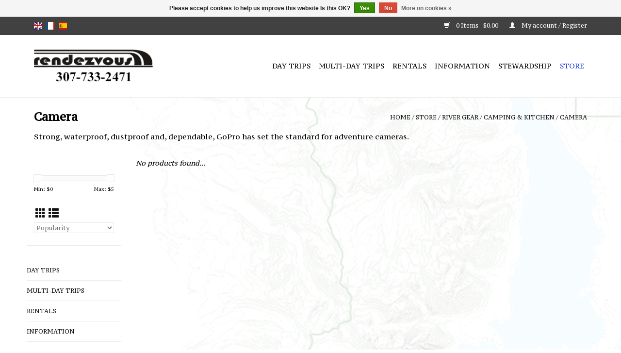

--- FILE ---
content_type: text/html;charset=utf-8
request_url: https://www.jacksonholekayak.com/en/store/river-gear/camping-kitchen/camera/
body_size: 9660
content:
<!DOCTYPE html>
<html lang="en">
  <head>
    <meta charset="utf-8"/>
<!-- [START] 'blocks/head.rain' -->
<!--

  (c) 2008-2026 Lightspeed Netherlands B.V.
  http://www.lightspeedhq.com
  Generated: 29-01-2026 @ 01:31:40

-->
<link rel="canonical" href="https://www.jacksonholekayak.com/en/store/river-gear/camping-kitchen/camera/"/>
<link rel="alternate" href="https://www.jacksonholekayak.com/en/index.rss" type="application/rss+xml" title="New products"/>
<link href="https://cdn.shoplightspeed.com/assets/cookielaw.css?2025-02-20" rel="stylesheet" type="text/css"/>
<meta name="robots" content="noodp,noydir"/>
<meta name="google-site-verification" content=""/>
<meta property="og:url" content="https://www.jacksonholekayak.com/en/store/river-gear/camping-kitchen/camera/?source=facebook"/>
<meta property="og:site_name" content="Rendezvous River Sports "/>
<meta property="og:title" content="GoPro Cameras and Accessories | Retail | Rendezvous River Sports"/>
<meta property="og:description" content="Camera accessories for GoPro camera setups. "/>
<script>
// Loading Flybook JS
// 1) Create & append the bootstrapper script
const flybookscript = document.createElement('script');
flybookscript.src = 'https://go.theflybook.com/custom/bootstrapper/flybookbootstrap.js';

// 2) When it’s loaded, dispatch a DOMContentLoaded event
flybookscript.onload = function() {
    document.dispatchEvent(new Event('DOMContentLoaded'));
};

document.head.appendChild(flybookscript);

// Loading Flybook CSS
const flybookcss = document.createElement('link');
flybookcss.rel  = 'stylesheet';
flybookcss.href = 'https://go.theflybook.com/content/bootstrapper/flybookbootstrap.css';
document.head.appendChild(flybookcss);

// Loading All Analytics and GTM
(function(){
    // ——————————————————————————————————————————————————————————
    // 0) Stub out `ga(...)`, `ga.getAll()` and `ga.getByName()` so Flybook’s calls won’t error
    // ——————————————————————————————————————————————————————————
    window.dataLayer = window.dataLayer || [];

    // Basic queueing stub for ga()
    window.ga = window.ga || function(){
        (window.ga.q = window.ga.q || []).push(arguments);
    };
    window.ga.l = window.ga.l || +new Date();

    // getAll should return at least one “tracker” object with a .get() method
    window.ga.getAll = window.ga.getAll || function(){
        return [{
            get: function(key){
                // if Flybook asks for clientId or other fields, you can return a dummy value or null
                return null;
            }
        }];
    };

    // getByName should return a tracker; default to the first one
    window.ga.getByName = window.ga.getByName || function(name){
        var all = window.ga.getAll();
        for(var i=0; i<all.length; i++){
            if(all[i].get('name') === name) return all[i];
        }
        return all[0];
    };

    // ——————————————————————————————————————————————————————————
    // 1) Load gtag.js once, then call gtag() twice for “duplicate” behavior
    // ——————————————————————————————————————————————————————————
    var gtagScript = document.createElement('script');
    gtagScript.async = true;
    gtagScript.src   = 'https://www.googletagmanager.com/gtag/js?id=G-PTGG26GHY6';
    document.head.appendChild(gtagScript);

    gtagScript.onload = function(){
        function gtag(){ dataLayer.push(arguments); }
        window.gtag = gtag;

        // first init
        gtag('js', new Date());
        gtag('config', 'G-PTGG26GHY6');
        // “duplicate” init
        gtag('js', new Date());
        gtag('config', 'G-PTGG26GHY6');
    };

    // ——————————————————————————————————————————————————————————
    // 2) Insert <noscript><iframe> fallback for GTM at top of <body>
    // ——————————————————————————————————————————————————————————
    document.addEventListener('DOMContentLoaded', function(){
        var nos = document.createElement('noscript');
        nos.innerHTML =
            '<iframe src="https://www.googletagmanager.com/ns.html?id=GTM-59P9F6J5" ' +
            'height="0" width="0" style="display:none;visibility:hidden"></iframe>';
        document.body.insertBefore(nos, document.body.firstChild);
    });

    // ——————————————————————————————————————————————————————————
    // 3) Google Tag Manager inline snippet
    // ——————————————————————————————————————————————————————————
    var gtm = document.createElement('script');
    gtm.text = "(function(w,d,s,l,i){w[l]=w[l]||[];w[l].push({'gtm.start':" +
                       "new Date().getTime(),event:'gtm.js'});var f=d.getElementsByTagName(s)[0]," +
                       "j=d.createElement(s),dl=l!='dataLayer'?'&l='+l:'';j.async=true;j.src=" +
                       "'https://www.googletagmanager.com/gtm.js?id='+i+dl;f.parentNode." +
                       "insertBefore(j,f);})(window,document,'script','dataLayer','GTM-59P9F6J5');";
    document.head.appendChild(gtm);
})();
</script>
<!--[if lt IE 9]>
<script src="https://cdn.shoplightspeed.com/assets/html5shiv.js?2025-02-20"></script>
<![endif]-->
<!-- [END] 'blocks/head.rain' -->
    <title>GoPro Cameras and Accessories | Retail | Rendezvous River Sports - Rendezvous River Sports </title>
    <meta name="description" content="Camera accessories for GoPro camera setups. " />
    <meta name="keywords" content="camp, camera, kayak, canoe, raft, overnight, battery, memory" />
    <meta http-equiv="X-UA-Compatible" content="IE=edge,chrome=1">
    <meta name="viewport" content="width=device-width, initial-scale=1.0">
    <meta name="apple-mobile-web-app-capable" content="yes">
    <meta name="apple-mobile-web-app-status-bar-style" content="black">

    <link rel="shortcut icon" href="https://cdn.shoplightspeed.com/shops/624744/themes/10378/v/957410/assets/favicon.ico?20240529193423" type="image/x-icon" />
    <link href='//fonts.googleapis.com/css?family=PT%20Serif%20Caption:400,300,600' rel='stylesheet' type='text/css'>
    <link href='//fonts.googleapis.com/css?family=PT%20Serif%20Caption:400,300,600' rel='stylesheet' type='text/css'>
    <link rel="shortcut icon" href="https://cdn.shoplightspeed.com/shops/624744/themes/10378/v/957410/assets/favicon.ico?20240529193423" type="image/x-icon" /> 
    <link rel="stylesheet" href="https://cdn.shoplightspeed.com/shops/624744/themes/10378/assets/bootstrap-min.css?20250701145654" />
    <link rel="stylesheet" href="https://cdn.shoplightspeed.com/shops/624744/themes/10378/assets/style.css?20250701145654" />    
    <link rel="stylesheet" href="https://cdn.shoplightspeed.com/shops/624744/themes/10378/assets/settings.css?20250701145654" />  
    <link rel="stylesheet" href="https://cdn.shoplightspeed.com/assets/gui-2-0.css?2025-02-20" />
    <link rel="stylesheet" href="https://cdn.shoplightspeed.com/assets/gui-responsive-2-0.css?2025-02-20" />   
    <link rel="stylesheet" href="https://cdn.shoplightspeed.com/shops/624744/themes/10378/assets/custom.css?20250701145654" />
        
    <script src="https://cdn.shoplightspeed.com/assets/jquery-1-9-1.js?2025-02-20"></script>
    <script src="https://cdn.shoplightspeed.com/assets/jquery-ui-1-10-1.js?2025-02-20"></script>
   
    <script type="text/javascript" src="https://cdn.shoplightspeed.com/shops/624744/themes/10378/assets/global.js?20250701145654"></script>
		<script type="text/javascript" src="https://cdn.shoplightspeed.com/shops/624744/themes/10378/assets/bootstrap-min.js?20250701145654"></script>
    <script type="text/javascript" src="https://cdn.shoplightspeed.com/shops/624744/themes/10378/assets/jcarousel.js?20250701145654"></script>
    <script type="text/javascript" src="https://cdn.shoplightspeed.com/assets/gui.js?2025-02-20"></script>
    <script type="text/javascript" src="https://cdn.shoplightspeed.com/assets/gui-responsive-2-0.js?2025-02-20"></script>
    
    <script type="text/javascript" src="https://cdn.shoplightspeed.com/shops/624744/themes/10378/assets/share42.js?20250701145654"></script> 
        
    <!--[if lt IE 9]>
    <link rel="stylesheet" href="https://cdn.shoplightspeed.com/shops/624744/themes/10378/assets/style-ie.css?20250701145654" />
    <![endif]-->
    <link rel="stylesheet" media="print" href="https://cdn.shoplightspeed.com/shops/624744/themes/10378/assets/print-min.css?20250701145654" />
  </head>
  <body>
    <header>
      <div class="topnav">
        <div class="container">
                    <div class="left">
                        <div class="languages">
                                                                    

  <a class="flag en" title="English" lang="en" href="https://www.jacksonholekayak.com/en/go/category/1350866">en</a>
  <a class="flag fr" title="Français" lang="fr" href="https://www.jacksonholekayak.com/fr/go/category/1350866">fr</a>
  <a class="flag es" title="Español" lang="es" href="https://www.jacksonholekayak.com/es/go/category/1350866">es</a>
            </div>
                                  </div>
                    <div class="right">
            <a href="https://www.jacksonholekayak.com/en/cart/" title="Cart" class="cart"> 
              <span class="glyphicon glyphicon-shopping-cart"></span>
              0 Items - $0.00
            </a>
            <a href="https://www.jacksonholekayak.com/en/account/" title="My account" class="my-account">
              <span class="glyphicon glyphicon-user"></span>
                            My account / Register
                          </a>
          </div>
        </div>
      </div>
      <div class="navigation container">
        <div class="align">
          <ul class="burger">
            <img src="https://cdn.shoplightspeed.com/shops/624744/themes/10378/assets/hamburger.png?20250619185626" width="32" height="32" alt="Menu">
          </ul>

                      <div class="vertical logo">
              <a href="https://www.jacksonholekayak.com/en/" title="Jackson Hole Kayak Raft and SUP School">
                <img src="https://cdn.shoplightspeed.com/shops/624744/themes/10378/v/957411/assets/logo.png?20240906161452" alt="Jackson Hole Kayak Raft and SUP School" />
              </a>
            </div>
          
          <nav class="nonbounce desktop vertical">
            <!--
            <form action="https://www.jacksonholekayak.com/en/search/" method="get" id="formSearch">
              <input type="text" name="q" autocomplete="off"  value=""/>
              <span onclick="$('#formSearch').submit();" title="Search" class="glyphicon glyphicon-search"></span>
            </form> -->
            <ul>
              <!--li class="item home ">
                <a class="itemLink" href="https://www.jacksonholekayak.com/en/">Home</a>
              </li-->
                                          <li class="item sub">
                <a class="itemLink" href="https://www.jacksonholekayak.com/en/day-trips/" title="Day Trips">Day Trips</a>
                                <span class="glyphicon glyphicon-play"></span>
                <ul class="subnav">
                                    <li class="subitem">
                    <a class="subitemLink" href="https://www.jacksonholekayak.com/en/day-trips/inflatable-kayak-trips/" title="Inflatable Kayak Trips">Inflatable Kayak Trips</a>
                                      </li>
                                    <li class="subitem">
                    <a class="subitemLink" href="https://www.jacksonholekayak.com/en/day-trips/traditional-kayaks/" title="Traditional Kayaks">Traditional Kayaks</a>
                                        <ul class="subnav">
                                            <li class="subitem">
                        <a class="subitemLink" href="https://www.jacksonholekayak.com/en/day-trips/traditional-kayaks/whitewater-kayaking/" title="Whitewater Kayaking">Whitewater Kayaking</a>
                      </li>
                                            <li class="subitem">
                        <a class="subitemLink" href="https://www.jacksonholekayak.com/en/day-trips/traditional-kayaks/slide-lake-kayak-trip/" title="Slide  Lake Kayak Trip">Slide  Lake Kayak Trip</a>
                      </li>
                                            <li class="subitem">
                        <a class="subitemLink" href="https://www.jacksonholekayak.com/en/day-trips/traditional-kayaks/yellowstone-kayaking-day-trips/" title="Yellowstone Kayaking Day Trips">Yellowstone Kayaking Day Trips</a>
                      </li>
                                          </ul>
                                      </li>
                                    <li class="subitem">
                    <a class="subitemLink" href="https://www.jacksonholekayak.com/en/day-trips/stand-up-paddle-boarding/" title="Stand Up Paddle Boarding">Stand Up Paddle Boarding</a>
                                        <ul class="subnav">
                                            <li class="subitem">
                        <a class="subitemLink" href="https://www.jacksonholekayak.com/en/day-trips/stand-up-paddle-boarding/sup-lake-trips/" title="SUP Lake Trips">SUP Lake Trips</a>
                      </li>
                                            <li class="subitem">
                        <a class="subitemLink" href="https://www.jacksonholekayak.com/en/day-trips/stand-up-paddle-boarding/sup-river-courses/" title="SUP River Courses">SUP River Courses</a>
                      </li>
                                          </ul>
                                      </li>
                                    <li class="subitem">
                    <a class="subitemLink" href="https://www.jacksonholekayak.com/en/day-trips/rafting/" title="Rafting">Rafting</a>
                                        <ul class="subnav">
                                            <li class="subitem">
                        <a class="subitemLink" href="https://www.jacksonholekayak.com/en/day-trips/rafting/scenic-raft-trips/" title="Scenic Raft Trips">Scenic Raft Trips</a>
                      </li>
                                            <li class="subitem">
                        <a class="subitemLink" href="https://www.jacksonholekayak.com/en/day-trips/rafting/rafting-lessons/" title="Rafting Lessons">Rafting Lessons</a>
                      </li>
                                            <li class="subitem">
                        <a class="subitemLink" href="https://www.jacksonholekayak.com/en/day-trips/rafting/packrafting/" title="Packrafting">Packrafting</a>
                      </li>
                                          </ul>
                                      </li>
                                    <li class="subitem">
                    <a class="subitemLink" href="https://www.jacksonholekayak.com/en/day-trips/rescue/" title="Rescue">Rescue</a>
                                        <ul class="subnav">
                                            <li class="subitem">
                        <a class="subitemLink" href="https://www.jacksonholekayak.com/en/day-trips/rescue/aca-safety-rescue-courses/" title="ACA Safety &amp; Rescue Courses">ACA Safety &amp; Rescue Courses</a>
                      </li>
                                            <li class="subitem">
                        <a class="subitemLink" href="https://www.jacksonholekayak.com/en/day-trips/rescue/aca-level-4-ww-kayak-instructor-certification-cour/" title="ACA Level 4 WW Kayak Instructor Certification Courses">ACA Level 4 WW Kayak Instructor Certification Courses</a>
                      </li>
                                            <li class="subitem">
                        <a class="subitemLink" href="https://www.jacksonholekayak.com/en/day-trips/rescue/aca-sup-instructor-certification-courses/" title=" ACA SUP Instructor Certification Courses"> ACA SUP Instructor Certification Courses</a>
                      </li>
                                          </ul>
                                      </li>
                                    <li class="subitem">
                    <a class="subitemLink" href="https://www.jacksonholekayak.com/en/day-trips/reviews-testimonials/" title="Reviews &amp; Testimonials">Reviews &amp; Testimonials</a>
                                      </li>
                                    <li class="subitem">
                    <a class="subitemLink" href="https://www.jacksonholekayak.com/en/day-trips/gift-card/" title="Gift Card">Gift Card</a>
                                      </li>
                                  </ul>
                              </li>
                            <li class="item sub">
                <a class="itemLink" href="https://www.jacksonholekayak.com/en/multi-day-trips/" title="Multi-Day Trips">Multi-Day Trips</a>
                                <span class="glyphicon glyphicon-play"></span>
                <ul class="subnav">
                                    <li class="subitem">
                    <a class="subitemLink" href="https://www.jacksonholekayak.com/en/multi-day-trips/grand-teton-overnight-trips/" title="Grand Teton Overnight Trips">Grand Teton Overnight Trips</a>
                                      </li>
                                    <li class="subitem">
                    <a class="subitemLink" href="https://www.jacksonholekayak.com/en/multi-day-trips/yellowstone-overnight-trips/" title="Yellowstone Overnight Trips">Yellowstone Overnight Trips</a>
                                        <ul class="subnav">
                                            <li class="subitem">
                        <a class="subitemLink" href="https://www.jacksonholekayak.com/en/multi-day-trips/yellowstone-overnight-trips/yellowstone-multi-day-kayak-trips/" title="Yellowstone Multi Day Kayak Trips">Yellowstone Multi Day Kayak Trips</a>
                      </li>
                                          </ul>
                                      </li>
                                  </ul>
                              </li>
                            <li class="item sub">
                <a class="itemLink" href="https://www.jacksonholekayak.com/en/rentals/" title="Rentals">Rentals</a>
                                <span class="glyphicon glyphicon-play"></span>
                <ul class="subnav">
                                    <li class="subitem">
                    <a class="subitemLink" href="https://www.jacksonholekayak.com/en/rentals/kayaks/" title="Kayaks">Kayaks</a>
                                        <ul class="subnav">
                                            <li class="subitem">
                        <a class="subitemLink" href="https://www.jacksonholekayak.com/en/rentals/kayaks/packrafts/" title="Packrafts">Packrafts</a>
                      </li>
                                            <li class="subitem">
                        <a class="subitemLink" href="https://www.jacksonholekayak.com/en/rentals/kayaks/touring-kayaks/" title="Touring Kayaks">Touring Kayaks</a>
                      </li>
                                            <li class="subitem">
                        <a class="subitemLink" href="https://www.jacksonholekayak.com/en/rentals/kayaks/recreational-kayaks/" title="Recreational Kayaks">Recreational Kayaks</a>
                      </li>
                                            <li class="subitem">
                        <a class="subitemLink" href="https://www.jacksonholekayak.com/en/rentals/kayaks/inflatable-kayaks/" title="Inflatable Kayaks">Inflatable Kayaks</a>
                      </li>
                                            <li class="subitem">
                        <a class="subitemLink" href="https://www.jacksonholekayak.com/en/rentals/kayaks/whitewater-kayaks/" title="Whitewater Kayaks ">Whitewater Kayaks </a>
                      </li>
                                            <li class="subitem">
                        <a class="subitemLink" href="https://www.jacksonholekayak.com/en/rentals/kayaks/kayak-sit-on-top-single/" title="Kayak Sit-On-Top single">Kayak Sit-On-Top single</a>
                      </li>
                                          </ul>
                                      </li>
                                    <li class="subitem">
                    <a class="subitemLink" href="https://www.jacksonholekayak.com/en/rentals/canoes/" title="Canoes">Canoes</a>
                                        <ul class="subnav">
                                            <li class="subitem">
                        <a class="subitemLink" href="https://www.jacksonholekayak.com/en/rentals/canoes/standard-canoe/" title="Standard Canoe">Standard Canoe</a>
                      </li>
                                            <li class="subitem">
                        <a class="subitemLink" href="https://www.jacksonholekayak.com/en/rentals/canoes/ultralight-canoes/" title="Ultralight Canoes">Ultralight Canoes</a>
                      </li>
                                          </ul>
                                      </li>
                                    <li class="subitem">
                    <a class="subitemLink" href="https://www.jacksonholekayak.com/en/rentals/stand-up-paddleboards/" title="Stand Up Paddleboards">Stand Up Paddleboards</a>
                                        <ul class="subnav">
                                            <li class="subitem">
                        <a class="subitemLink" href="https://www.jacksonholekayak.com/en/rentals/stand-up-paddleboards/stand-up-paddleboard/" title="Stand Up Paddleboard">Stand Up Paddleboard</a>
                      </li>
                                            <li class="subitem">
                        <a class="subitemLink" href="https://www.jacksonholekayak.com/en/rentals/stand-up-paddleboards/stand-up-paddleboard-monster/" title="Stand Up Paddleboard Monster">Stand Up Paddleboard Monster</a>
                      </li>
                                          </ul>
                                      </li>
                                    <li class="subitem">
                    <a class="subitemLink" href="https://www.jacksonholekayak.com/en/rentals/rafts/" title="Rafts">Rafts</a>
                                        <ul class="subnav">
                                            <li class="subitem">
                        <a class="subitemLink" href="https://www.jacksonholekayak.com/en/rentals/rafts/rafts/" title="Rafts">Rafts</a>
                      </li>
                                            <li class="subitem">
                        <a class="subitemLink" href="https://www.jacksonholekayak.com/en/rentals/rafts/raft-frame/" title="Raft Frame">Raft Frame</a>
                      </li>
                                            <li class="subitem">
                        <a class="subitemLink" href="https://www.jacksonholekayak.com/en/rentals/rafts/trailer/" title="Trailer">Trailer</a>
                      </li>
                                            <li class="subitem">
                        <a class="subitemLink" href="https://www.jacksonholekayak.com/en/rentals/rafts/raft-package-raft-frame-trailer/" title="Raft Package (Raft, Frame, Trailer)">Raft Package (Raft, Frame, Trailer)</a>
                      </li>
                                          </ul>
                                      </li>
                                    <li class="subitem">
                    <a class="subitemLink" href="https://www.jacksonholekayak.com/en/rentals/accessories/" title="Accessories">Accessories</a>
                                        <ul class="subnav">
                                            <li class="subitem">
                        <a class="subitemLink" href="https://www.jacksonholekayak.com/en/rentals/accessories/drysuits/" title="Drysuits">Drysuits</a>
                      </li>
                                            <li class="subitem">
                        <a class="subitemLink" href="https://www.jacksonholekayak.com/en/rentals/accessories/wetsuits/" title="Wetsuits">Wetsuits</a>
                      </li>
                                            <li class="subitem">
                        <a class="subitemLink" href="https://www.jacksonholekayak.com/en/rentals/accessories/paddle-jacket/" title="Paddle Jacket">Paddle Jacket</a>
                      </li>
                                            <li class="subitem">
                        <a class="subitemLink" href="https://www.jacksonholekayak.com/en/rentals/accessories/drytop/" title="Drytop">Drytop</a>
                      </li>
                                            <li class="subitem">
                        <a class="subitemLink" href="https://www.jacksonholekayak.com/en/rentals/accessories/booties/" title="Booties">Booties</a>
                      </li>
                                            <li class="subitem">
                        <a class="subitemLink" href="https://www.jacksonholekayak.com/en/rentals/accessories/paddle/" title="Paddle">Paddle</a>
                      </li>
                                            <li class="subitem">
                        <a class="subitemLink" href="https://www.jacksonholekayak.com/en/rentals/accessories/pfd/" title="PFD">PFD</a>
                      </li>
                                            <li class="subitem">
                        <a class="subitemLink" href="https://www.jacksonholekayak.com/en/rentals/accessories/pump/" title="Pump">Pump</a>
                      </li>
                                            <li class="subitem">
                        <a class="subitemLink" href="https://www.jacksonholekayak.com/en/rentals/accessories/drybags/" title="Drybags">Drybags</a>
                      </li>
                                          </ul>
                                      </li>
                                    <li class="subitem">
                    <a class="subitemLink" href="https://www.jacksonholekayak.com/en/rentals/gift-card/" title="Gift Card">Gift Card</a>
                                      </li>
                                  </ul>
                              </li>
                            <li class="item sub">
                <a class="itemLink" href="https://www.jacksonholekayak.com/en/information/" title="Information">Information</a>
                                <span class="glyphicon glyphicon-play"></span>
                <ul class="subnav">
                                    <li class="subitem">
                    <a class="subitemLink" href="https://www.jacksonholekayak.com/en/information/online-guide/" title="Online Guide">Online Guide</a>
                                        <ul class="subnav">
                                            <li class="subitem">
                        <a class="subitemLink" href="https://www.jacksonholekayak.com/en/information/online-guide/lake-paddling/" title=" Lake Paddling"> Lake Paddling</a>
                      </li>
                                            <li class="subitem">
                        <a class="subitemLink" href="https://www.jacksonholekayak.com/en/information/online-guide/whitewater-rivers/" title="Whitewater Rivers">Whitewater Rivers</a>
                      </li>
                                            <li class="subitem">
                        <a class="subitemLink" href="https://www.jacksonholekayak.com/en/information/online-guide/scenic-river-information/" title="Scenic River Information">Scenic River Information</a>
                      </li>
                                          </ul>
                                      </li>
                                    <li class="subitem">
                    <a class="subitemLink" href="https://www.jacksonholekayak.com/en/information/river-report/" title="River Report">River Report</a>
                                      </li>
                                    <li class="subitem">
                    <a class="subitemLink" href="https://www.jacksonholekayak.com/en/information/our-staff/" title="Our Staff">Our Staff</a>
                                      </li>
                                    <li class="subitem">
                    <a class="subitemLink" href="https://www.jacksonholekayak.com/en/information/interpretive-information/" title="Interpretive Information">Interpretive Information</a>
                                        <ul class="subnav">
                                            <li class="subitem">
                        <a class="subitemLink" href="https://www.jacksonholekayak.com/en/information/interpretive-information/grand-teton/" title="Grand Teton ">Grand Teton </a>
                      </li>
                                            <li class="subitem">
                        <a class="subitemLink" href="https://www.jacksonholekayak.com/en/information/interpretive-information/yellowstone/" title="Yellowstone">Yellowstone</a>
                      </li>
                                          </ul>
                                      </li>
                                    <li class="subitem">
                    <a class="subitemLink" href="https://www.jacksonholekayak.com/en/information/employment/" title="Employment">Employment</a>
                                        <ul class="subnav">
                                            <li class="subitem">
                        <a class="subitemLink" href="https://www.jacksonholekayak.com/en/information/employment/instructors-guides/" title="Instructors &amp; Guides">Instructors &amp; Guides</a>
                      </li>
                                            <li class="subitem">
                        <a class="subitemLink" href="https://www.jacksonholekayak.com/en/information/employment/retail-rental-sales-associate/" title="Retail &amp; Rental Sales Associate">Retail &amp; Rental Sales Associate</a>
                      </li>
                                          </ul>
                                      </li>
                                    <li class="subitem">
                    <a class="subitemLink" href="https://www.jacksonholekayak.com/en/information/our-local-epic/" title="Our Local Epic">Our Local Epic</a>
                                      </li>
                                    <li class="subitem">
                    <a class="subitemLink" href="https://www.jacksonholekayak.com/en/information/jh-boat-swap-forum/" title="JH Boat Swap Forum">JH Boat Swap Forum</a>
                                      </li>
                                    <li class="subitem">
                    <a class="subitemLink" href="https://www.jacksonholekayak.com/en/information/rendezvous-30th-anniversary-party/" title="Rendezvous 30th Anniversary Party">Rendezvous 30th Anniversary Party</a>
                                      </li>
                                  </ul>
                              </li>
                            <li class="item sub">
                <a class="itemLink" href="https://www.jacksonholekayak.com/en/stewardship/" title="Stewardship ">Stewardship </a>
                                <span class="glyphicon glyphicon-play"></span>
                <ul class="subnav">
                                    <li class="subitem">
                    <a class="subitemLink" href="https://www.jacksonholekayak.com/en/stewardship/invasive-species-prevention-information/" title="Invasive Species Prevention Information ">Invasive Species Prevention Information </a>
                                      </li>
                                    <li class="subitem">
                    <a class="subitemLink" href="https://www.jacksonholekayak.com/en/stewardship/sustainability/" title="Sustainability">Sustainability</a>
                                        <ul class="subnav">
                                            <li class="subitem">
                        <a class="subitemLink" href="https://www.jacksonholekayak.com/en/stewardship/sustainability/leave-no-trace/" title="Leave no Trace ">Leave no Trace </a>
                      </li>
                                          </ul>
                                      </li>
                                    <li class="subitem">
                    <a class="subitemLink" href="https://www.jacksonholekayak.com/en/stewardship/conservation/" title="Conservation">Conservation</a>
                                        <ul class="subnav">
                                            <li class="subitem">
                        <a class="subitemLink" href="https://www.jacksonholekayak.com/en/stewardship/conservation/wild-scenic-rivers/" title="Wild &amp; Scenic Rivers">Wild &amp; Scenic Rivers</a>
                      </li>
                                            <li class="subitem">
                        <a class="subitemLink" href="https://www.jacksonholekayak.com/en/stewardship/conservation/pruzans-many-hats/" title="Pruzans Many hats">Pruzans Many hats</a>
                      </li>
                                          </ul>
                                      </li>
                                    <li class="subitem">
                    <a class="subitemLink" href="https://www.jacksonholekayak.com/en/stewardship/repairs-at-rrs/" title="Repairs @ RRS">Repairs @ RRS</a>
                                      </li>
                                  </ul>
                              </li>
                            <li class="item sub active">
                <a class="itemLink" href="https://www.jacksonholekayak.com/en/store/" title="Store">Store</a>
                                <span class="glyphicon glyphicon-play"></span>
                <ul class="subnav">
                                    <li class="subitem">
                    <a class="subitemLink" href="https://www.jacksonholekayak.com/en/store/kayaks/" title="Kayaks">Kayaks</a>
                                        <ul class="subnav">
                                            <li class="subitem">
                        <a class="subitemLink" href="https://www.jacksonholekayak.com/en/store/kayaks/whitewater/" title="Whitewater">Whitewater</a>
                      </li>
                                            <li class="subitem">
                        <a class="subitemLink" href="https://www.jacksonholekayak.com/en/store/kayaks/recreational/" title="Recreational">Recreational</a>
                      </li>
                                            <li class="subitem">
                        <a class="subitemLink" href="https://www.jacksonholekayak.com/en/store/kayaks/touring/" title="Touring">Touring</a>
                      </li>
                                            <li class="subitem">
                        <a class="subitemLink" href="https://www.jacksonholekayak.com/en/store/kayaks/inflatable-kayaks/" title="Inflatable Kayaks ">Inflatable Kayaks </a>
                      </li>
                                            <li class="subitem">
                        <a class="subitemLink" href="https://www.jacksonholekayak.com/en/store/kayaks/kayak-accessories/" title="Kayak Accessories">Kayak Accessories</a>
                      </li>
                                          </ul>
                                      </li>
                                    <li class="subitem">
                    <a class="subitemLink" href="https://www.jacksonholekayak.com/en/store/rafting/" title="Rafting">Rafting</a>
                                        <ul class="subnav">
                                            <li class="subitem">
                        <a class="subitemLink" href="https://www.jacksonholekayak.com/en/store/rafting/rafts/" title="Rafts">Rafts</a>
                      </li>
                                            <li class="subitem">
                        <a class="subitemLink" href="https://www.jacksonholekayak.com/en/store/rafting/raft-frames/" title="Raft Frames ">Raft Frames </a>
                      </li>
                                            <li class="subitem">
                        <a class="subitemLink" href="https://www.jacksonholekayak.com/en/store/rafting/oars-more/" title="Oars &amp; More">Oars &amp; More</a>
                      </li>
                                          </ul>
                                      </li>
                                    <li class="subitem">
                    <a class="subitemLink" href="https://www.jacksonholekayak.com/en/store/canoes/" title="Canoes">Canoes</a>
                                        <ul class="subnav">
                                            <li class="subitem">
                        <a class="subitemLink" href="https://www.jacksonholekayak.com/en/store/canoes/standard-canoe/" title="Standard Canoe">Standard Canoe</a>
                      </li>
                                            <li class="subitem">
                        <a class="subitemLink" href="https://www.jacksonholekayak.com/en/store/canoes/ultra-lite-canoes/" title="Ultra-lite Canoes ">Ultra-lite Canoes </a>
                      </li>
                                            <li class="subitem">
                        <a class="subitemLink" href="https://www.jacksonholekayak.com/en/store/canoes/outfitting/" title="Outfitting">Outfitting</a>
                      </li>
                                          </ul>
                                      </li>
                                    <li class="subitem">
                    <a class="subitemLink" href="https://www.jacksonholekayak.com/en/store/stand-up-paddle/" title="Stand Up Paddle">Stand Up Paddle</a>
                                        <ul class="subnav">
                                            <li class="subitem">
                        <a class="subitemLink" href="https://www.jacksonholekayak.com/en/store/stand-up-paddle/sup-boards/" title="SUP Boards">SUP Boards</a>
                      </li>
                                            <li class="subitem">
                        <a class="subitemLink" href="https://www.jacksonholekayak.com/en/store/stand-up-paddle/sup-accessories/" title="SUP Accessories">SUP Accessories</a>
                      </li>
                                          </ul>
                                      </li>
                                    <li class="subitem">
                    <a class="subitemLink" href="https://www.jacksonholekayak.com/en/store/surf/" title="Surf ">Surf </a>
                                        <ul class="subnav">
                                            <li class="subitem">
                        <a class="subitemLink" href="https://www.jacksonholekayak.com/en/store/surf/surfboards/" title="Surfboards">Surfboards</a>
                      </li>
                                          </ul>
                                      </li>
                                    <li class="subitem">
                    <a class="subitemLink" href="https://www.jacksonholekayak.com/en/store/paddles/" title="Paddles">Paddles</a>
                                        <ul class="subnav">
                                            <li class="subitem">
                        <a class="subitemLink" href="https://www.jacksonholekayak.com/en/store/paddles/paddle-accessories/" title="Paddle Accessories">Paddle Accessories</a>
                      </li>
                                            <li class="subitem">
                        <a class="subitemLink" href="https://www.jacksonholekayak.com/en/store/paddles/recreational-paddles/" title="Recreational Paddles">Recreational Paddles</a>
                      </li>
                                            <li class="subitem">
                        <a class="subitemLink" href="https://www.jacksonholekayak.com/en/store/paddles/stand-up-paddles/" title="Stand Up Paddles">Stand Up Paddles</a>
                      </li>
                                            <li class="subitem">
                        <a class="subitemLink" href="https://www.jacksonholekayak.com/en/store/paddles/touring-paddles/" title="Touring Paddles">Touring Paddles</a>
                      </li>
                                            <li class="subitem">
                        <a class="subitemLink" href="https://www.jacksonholekayak.com/en/store/paddles/whitewater-paddles/" title="Whitewater Paddles">Whitewater Paddles</a>
                      </li>
                                            <li class="subitem">
                        <a class="subitemLink" href="https://www.jacksonholekayak.com/en/store/paddles/raft-canoe/" title="Raft &amp; Canoe">Raft &amp; Canoe</a>
                      </li>
                                          </ul>
                                      </li>
                                    <li class="subitem">
                    <a class="subitemLink" href="https://www.jacksonholekayak.com/en/store/river-gear/" title="River Gear">River Gear</a>
                                        <ul class="subnav">
                                            <li class="subitem">
                        <a class="subitemLink" href="https://www.jacksonholekayak.com/en/store/river-gear/safety-rescue/" title="Safety &amp; Rescue">Safety &amp; Rescue</a>
                      </li>
                                            <li class="subitem">
                        <a class="subitemLink" href="https://www.jacksonholekayak.com/en/store/river-gear/bags-boxes/" title="Bags &amp; Boxes">Bags &amp; Boxes</a>
                      </li>
                                            <li class="subitem">
                        <a class="subitemLink" href="https://www.jacksonholekayak.com/en/store/river-gear/camping-kitchen/" title="Camping &amp; Kitchen">Camping &amp; Kitchen</a>
                      </li>
                                            <li class="subitem">
                        <a class="subitemLink" href="https://www.jacksonholekayak.com/en/store/river-gear/sprayskirts-and-cockpit-covers/" title="Sprayskirts and Cockpit Covers">Sprayskirts and Cockpit Covers</a>
                      </li>
                                            <li class="subitem">
                        <a class="subitemLink" href="https://www.jacksonholekayak.com/en/store/river-gear/wetsuits/" title="Wetsuits">Wetsuits</a>
                      </li>
                                            <li class="subitem">
                        <a class="subitemLink" href="https://www.jacksonholekayak.com/en/store/river-gear/dry-wear/" title="Dry Wear">Dry Wear</a>
                      </li>
                                            <li class="subitem">
                        <a class="subitemLink" href="https://www.jacksonholekayak.com/en/store/river-gear/helmets/" title="Helmets">Helmets</a>
                      </li>
                                            <li class="subitem">
                        <a class="subitemLink" href="https://www.jacksonholekayak.com/en/store/river-gear/clothing/" title="Clothing">Clothing</a>
                      </li>
                                            <li class="subitem">
                        <a class="subitemLink" href="https://www.jacksonholekayak.com/en/store/river-gear/pfds-life-jackets/" title="PFDs (Life Jackets)">PFDs (Life Jackets)</a>
                      </li>
                                            <li class="subitem">
                        <a class="subitemLink" href="https://www.jacksonholekayak.com/en/store/river-gear/kids-gear/" title="Kids Gear">Kids Gear</a>
                      </li>
                                          </ul>
                                      </li>
                                    <li class="subitem">
                    <a class="subitemLink" href="https://www.jacksonholekayak.com/en/store/sunglasses/" title="Sunglasses">Sunglasses</a>
                                      </li>
                                    <li class="subitem">
                    <a class="subitemLink" href="https://www.jacksonholekayak.com/en/store/used-boats-equipment/" title="Used Boats &amp; Equipment">Used Boats &amp; Equipment</a>
                                        <ul class="subnav">
                                            <li class="subitem">
                        <a class="subitemLink" href="https://www.jacksonholekayak.com/en/store/used-boats-equipment/used-rafts/" title="Used Rafts">Used Rafts</a>
                      </li>
                                            <li class="subitem">
                        <a class="subitemLink" href="https://www.jacksonholekayak.com/en/store/used-boats-equipment/used-ww-kayaks/" title="Used WW Kayaks">Used WW Kayaks</a>
                      </li>
                                          </ul>
                                      </li>
                                  </ul>
                              </li>
                                                                    </ul>
            <span class="glyphicon glyphicon-remove"></span>  
          </nav>
        </div>
      </div>
    </header>
    
    <div class="wrapper">
      <div class="container content">
                <div class="page-title row">
  <div class="col-sm-6 col-md-6">
    <h1>Camera</h1>
  </div>
  <div class="col-sm-6 col-md-6 breadcrumbs text-right">
    <a href="https://www.jacksonholekayak.com/en/" title="Home">Home</a>
    
        / <a href="https://www.jacksonholekayak.com/en/store/">Store</a>
        / <a href="https://www.jacksonholekayak.com/en/store/river-gear/">River Gear</a>
        / <a href="https://www.jacksonholekayak.com/en/store/river-gear/camping-kitchen/">Camping &amp; Kitchen</a>
        / <a href="https://www.jacksonholekayak.com/en/store/river-gear/camping-kitchen/camera/">Camera</a>
      </div>  
    <div class="clearfix"></div>
  <div class="col-md-12 textcategory">
    <p>Strong, waterproof, dustproof and, dependable, GoPro has set the standard for adventure cameras.</p>  
  </div>
  </div>
<div class="products row">
  <div class="col-md-2 sidebar ">
    <div class="row sort">
      <form action="https://www.jacksonholekayak.com/en/store/river-gear/camping-kitchen/camera/" method="get" id="filter_form" class="col-xs-12 col-sm-12">
        <input type="hidden" name="mode" value="grid" id="filter_form_mode" />
        <input type="hidden" name="limit" value="12" id="filter_form_limit" />
        <input type="hidden" name="sort" value="popular" id="filter_form_sort" />
        <input type="hidden" name="max" value="5" id="filter_form_max" />
        <input type="hidden" name="min" value="0" id="filter_form_min" />
        
        <div class="price-filter">
          <div class="sidebar-filter-slider">
            <div id="collection-filter-price"></div>
          </div>
          <div class="price-filter-range clear">
            <div class="min">Min: $<span>0</span></div>
            <div class="max">Max: $<span>5</span></div>
          </div>
        </div>
          <div class="modes hidden-xs hidden-sm">
          <a href="?mode=grid"><i class="glyphicon glyphicon-th"></i></a>
          <a href="?mode=list"><i class="glyphicon glyphicon-th-list"></i></a>
          </div>  
        <select name="sort" onchange="$('#formSortModeLimit').submit();">
                    <option value="default">Default</option>
                    <option value="popular" selected="selected">Popularity</option>
                    <option value="newest">Newest products</option>
                    <option value="lowest">Lowest price</option>
                    <option value="highest">Highest price</option>
                    <option value="asc">Name ascending</option>
                    <option value="desc">Name descending</option>
                  </select>        
                
                
      </form>
    </div>
   <div class="row">
	<ul>
      <li class="item"><span class="arrow"></span><a href="https://www.jacksonholekayak.com/en/day-trips/" class="itemLink" title="Day Trips">Day Trips </a>
        </li>
      <li class="item"><span class="arrow"></span><a href="https://www.jacksonholekayak.com/en/multi-day-trips/" class="itemLink" title="Multi-Day Trips">Multi-Day Trips </a>
        </li>
      <li class="item"><span class="arrow"></span><a href="https://www.jacksonholekayak.com/en/rentals/" class="itemLink" title="Rentals">Rentals </a>
        </li>
      <li class="item"><span class="arrow"></span><a href="https://www.jacksonholekayak.com/en/information/" class="itemLink" title="Information">Information </a>
        </li>
      <li class="item"><span class="arrow"></span><a href="https://www.jacksonholekayak.com/en/stewardship/" class="itemLink" title="Stewardship ">Stewardship  </a>
        </li>
      <li class="item"><span class="arrow"></span><a href="https://www.jacksonholekayak.com/en/store/" class="itemLink active" title="Store">Store </a>
        <ul class="subnav">
            <li class="subitem"><span class="arrow "></span><a href="https://www.jacksonholekayak.com/en/store/kayaks/" class="subitemLink" title="Kayaks">Kayaks </a>
              </li>
            <li class="subitem"><span class="arrow "></span><a href="https://www.jacksonholekayak.com/en/store/rafting/" class="subitemLink" title="Rafting">Rafting </a>
              </li>
            <li class="subitem"><span class="arrow "></span><a href="https://www.jacksonholekayak.com/en/store/canoes/" class="subitemLink" title="Canoes">Canoes </a>
              </li>
            <li class="subitem"><span class="arrow "></span><a href="https://www.jacksonholekayak.com/en/store/stand-up-paddle/" class="subitemLink" title="Stand Up Paddle">Stand Up Paddle </a>
              </li>
            <li class="subitem"><span class="arrow "></span><a href="https://www.jacksonholekayak.com/en/store/surf/" class="subitemLink" title="Surf ">Surf  </a>
              </li>
            <li class="subitem"><span class="arrow "></span><a href="https://www.jacksonholekayak.com/en/store/paddles/" class="subitemLink" title="Paddles">Paddles </a>
              </li>
            <li class="subitem"><span class="arrow "></span><a href="https://www.jacksonholekayak.com/en/store/river-gear/" class="subitemLink active" title="River Gear">River Gear </a>
                <ul class="subnav">
                    <li class="subitem"><span class="arrow "></span><a href="https://www.jacksonholekayak.com/en/store/river-gear/safety-rescue/" class="subitemLink" title="Safety &amp; Rescue">Safety &amp; Rescue </a></li>
                    <li class="subitem"><span class="arrow "></span><a href="https://www.jacksonholekayak.com/en/store/river-gear/bags-boxes/" class="subitemLink" title="Bags &amp; Boxes">Bags &amp; Boxes </a></li>
                    <li class="subitem"><span class="arrow "></span><a href="https://www.jacksonholekayak.com/en/store/river-gear/camping-kitchen/" class="subitemLink active" title="Camping &amp; Kitchen">Camping &amp; Kitchen </a></li>
                    <li class="subitem"><span class="arrow "></span><a href="https://www.jacksonholekayak.com/en/store/river-gear/sprayskirts-and-cockpit-covers/" class="subitemLink" title="Sprayskirts and Cockpit Covers">Sprayskirts and Cockpit Covers </a></li>
                    <li class="subitem"><span class="arrow "></span><a href="https://www.jacksonholekayak.com/en/store/river-gear/wetsuits/" class="subitemLink" title="Wetsuits">Wetsuits </a></li>
                    <li class="subitem"><span class="arrow "></span><a href="https://www.jacksonholekayak.com/en/store/river-gear/dry-wear/" class="subitemLink" title="Dry Wear">Dry Wear </a></li>
                    <li class="subitem"><span class="arrow "></span><a href="https://www.jacksonholekayak.com/en/store/river-gear/helmets/" class="subitemLink" title="Helmets">Helmets </a></li>
                    <li class="subitem"><span class="arrow "></span><a href="https://www.jacksonholekayak.com/en/store/river-gear/clothing/" class="subitemLink" title="Clothing">Clothing </a></li>
                    <li class="subitem"><span class="arrow "></span><a href="https://www.jacksonholekayak.com/en/store/river-gear/pfds-life-jackets/" class="subitemLink" title="PFDs (Life Jackets)">PFDs (Life Jackets) </a></li>
                    <li class="subitem"><span class="arrow "></span><a href="https://www.jacksonholekayak.com/en/store/river-gear/kids-gear/" class="subitemLink" title="Kids Gear">Kids Gear </a></li>
                  </ul>
              </li>
            <li class="subitem"><span class="arrow "></span><a href="https://www.jacksonholekayak.com/en/store/sunglasses/" class="subitemLink" title="Sunglasses">Sunglasses </a>
              </li>
            <li class="subitem"><span class="arrow "></span><a href="https://www.jacksonholekayak.com/en/store/used-boats-equipment/" class="subitemLink" title="Used Boats &amp; Equipment">Used Boats &amp; Equipment </a>
              </li>
          </ul>
        </li>
    </ul>
</div>
     </div>
  <div class="col-sm-12 col-md-10">
     
        <div class="no-products-found">No products found...</div>
      
  </div>
</div>


<script type="text/javascript">
  $(function(){
    $('#filter_form input, #filter_form select').change(function(){
      $(this).closest('form').submit();
    });
    
    $("#collection-filter-price").slider({
      range: true,
      min: 0,
      max: 5,
      values: [0, 5],
      step: 1,
      slide: function( event, ui){
    $('.sidebar-filter-range .min span').html(ui.values[0]);
    $('.sidebar-filter-range .max span').html(ui.values[1]);
    
    $('#filter_form_min').val(ui.values[0]);
    $('#filter_form_max').val(ui.values[1]);
  },
    stop: function(event, ui){
    $('#filter_form').submit();
  }
    });
  });
</script>      </div>
      
      <footer>
        <hr class="full-width" />
        <div class="container">
          <div class="social row">
                        <div class="newsletter col-xs-12 col-sm-7 col-md-7">
              <span class="title">Sign up for our newsletter:</span>
              <form id="formNewsletter" action="https://www.jacksonholekayak.com/en/account/newsletter/" method="post">
                <input type="hidden" name="key" value="d365a9dafb234fea4a72128f884b475a" />
                <input type="text" name="email" id="formNewsletterEmail" value="" placeholder="E-mail"/>
                <a class="btn glyphicon glyphicon-send" href="#" onclick="$('#formNewsletter').submit(); return false;" title="Subscribe" ><span>Subscribe</span></a>
              </form>
            </div>
            
                        <div class="social-media col-xs-12 col-md-12  col-sm-5 col-md-5 text-right">
              <div class="inline-block relative">
                <a href="https://www.facebook.com/Jhkayak/?ref=bookmarks" class="social-icon facebook" target="_blank"></a>                                                                <a href="https://www.youtube.com/channel/UCriDo_ea1iVbw3Ne_Qw9JPA/featured" class="social-icon youtube" target="_blank"></a>                                <a href="https://www.instagram.com/rendezvousriversports/" class="social-icon instagram" target="_blank" title="Instagram Rendezvous River Sports "></a>                
                              </div>
            </div>
                      </div>
          <hr class="full-width" />
          <div class="links row">
            <div class="col-xs-12 col-sm-3 col-md-3">
                <label class="footercollapse" for="_1">
                  <strong>Customer service</strong>
                  <span class="glyphicon glyphicon-chevron-down hidden-sm hidden-md hidden-lg"></span></label>
                    <input class="footercollapse_input hidden-md hidden-lg hidden-sm" id="_1" type="checkbox">
                    <div class="list">
  
                  <ul class="no-underline no-list-style">
                                                <li><a href="https://www.jacksonholekayak.com/en/service/about/" title="About us" >About us</a>
                        </li>
                                                <li><a href="https://www.jacksonholekayak.com/en/service/general-terms-conditions/" title="General terms &amp; conditions" >General terms &amp; conditions</a>
                        </li>
                                                <li><a href="https://www.jacksonholekayak.com/en/service/disclaimer/" title="Disclaimer" >Disclaimer</a>
                        </li>
                                                <li><a href="https://www.jacksonholekayak.com/en/service/privacy-policy/" title="Privacy policy" >Privacy policy</a>
                        </li>
                                                <li><a href="https://www.jacksonholekayak.com/en/service/payment-methods/" title="Payment methods" >Payment methods</a>
                        </li>
                                                <li><a href="https://www.jacksonholekayak.com/en/service/shipping-returns/" title="Shipping &amp; returns" >Shipping &amp; returns</a>
                        </li>
                                                <li><a href="https://www.jacksonholekayak.com/en/service/" title="Customer support" >Customer support</a>
                        </li>
                                                <li><a href="https://www.jacksonholekayak.com/en/sitemap/" title="Sitemap" >Sitemap</a>
                        </li>
                                                <li><a href="https://www.jacksonholekayak.com/en/service/our-local-epic-documentary-film/" title="Our Local Epic - Documentary Film" >Our Local Epic - Documentary Film</a>
                        </li>
                                                <li><a href="https://www.jacksonholekayak.com/en/service/labour-day-sales-list/" title="Labor Day Used Gear Sale" >Labor Day Used Gear Sale</a>
                        </li>
                                                <li><a href="https://www.jacksonholekayak.com/en/service/slide-lake-symposium-june-24th-2023/" title="Slide Lake Symposium June 21 2024" >Slide Lake Symposium June 21 2024</a>
                        </li>
                                                <li><a href="https://www.jacksonholekayak.com/en/service/the-snake-river-corridor-project/" title="The Snake River Corridor Project" >The Snake River Corridor Project</a>
                        </li>
                                            </ul>
                  </div> 
             
            </div>     
       
            
            <div class="col-xs-12 col-sm-3 col-md-3">
          <label class="footercollapse" for="_2">
                  <strong>Products</strong>
                  <span class="glyphicon glyphicon-chevron-down hidden-sm hidden-md hidden-lg"></span></label>
                    <input class="footercollapse_input hidden-md hidden-lg hidden-sm" id="_2" type="checkbox">
                    <div class="list">
              <ul>
                <li><a href="https://www.jacksonholekayak.com/en/collection/" title="All products">All products</a></li>
                <li><a href="https://www.jacksonholekayak.com/en/collection/?sort=newest" title="New products">New products</a></li>
                <li><a href="https://www.jacksonholekayak.com/en/collection/offers/" title="Offers">Offers</a></li>
                                <li><a href="https://www.jacksonholekayak.com/en/tags/" title="Tags">Tags</a></li>                <li><a href="https://www.jacksonholekayak.com/en/index.rss" title="RSS feed">RSS feed</a></li>
              </ul>
            </div>
            </div>
            
            <div class="col-xs-12 col-sm-3 col-md-3">
              <label class="footercollapse" for="_3">
                  <strong>
                                My account
                              </strong>
                  <span class="glyphicon glyphicon-chevron-down hidden-sm hidden-md hidden-lg"></span></label>
                    <input class="footercollapse_input hidden-md hidden-lg hidden-sm" id="_3" type="checkbox">
                    <div class="list">
            
           
              <ul>
                                <li><a href="https://www.jacksonholekayak.com/en/account/" title="Register">Register</a></li>
                                <li><a href="https://www.jacksonholekayak.com/en/account/orders/" title="My orders">My orders</a></li>
                                <li><a href="https://www.jacksonholekayak.com/en/account/tickets/" title="My tickets">My tickets</a></li>
                                <li><a href="https://www.jacksonholekayak.com/en/account/wishlist/" title="My wishlist">My wishlist</a></li>
                              </ul>
            </div>
            </div>
            <div class="col-xs-12 col-sm-3 col-md-3">
                 <label class="footercollapse" for="_4">
                  <strong>Rendezvous River Sports </strong>
                  <span class="glyphicon glyphicon-chevron-down hidden-sm hidden-md hidden-lg"></span></label>
                    <input class="footercollapse_input hidden-md hidden-lg hidden-sm" id="_4" type="checkbox">
                    <div class="list">
              
              
              
              <span class="contact-description">945 W. Broadway, Jackson WY 83001</span>                            <div class="contact">
                <span class="glyphicon glyphicon-earphone"></span>
                307-733-2471
              </div>
                                          <div class="contact">
                <span class="glyphicon glyphicon-envelope"></span>
                <a href="/cdn-cgi/l/email-protection#bed7d0d8d1fed4dfddd5cdd1d0d6d1d2dbd5dfc7dfd590ddd1d3" title="Email"><span class="__cf_email__" data-cfemail="157c7b737a557f74767e667a7b7d7a79707e746c747e3b767a78">[email&#160;protected]</span></a>
              </div>
                            </div>
              
                                                        <div class="hallmarks">
                                <a href="https://www.tripadvisor.ca/Attraction_Review-g60491-d3392920-Reviews-Rendezvous_River_Sports-Jackson_Jackson_Hole_Wyoming.html" title="Trip Advisor" target="_blank">
                                    <img src="https://cdn.shoplightspeed.com/shops/624744/files/18651358/ta2.jpg" alt="Trip Advisor" title="Trip Advisor" />
                                  </a>
                                <a href="https://g.page/jackson-hole-kayak?share" title="945 W. Broadway Jackson WY 83002" target="_blank">
                                    <img src="https://cdn.shoplightspeed.com/shops/624744/files/34113872/thumbnail.jpg" alt="945 W. Broadway Jackson WY 83002" title="945 W. Broadway Jackson WY 83002" />
                                  </a>
                 
              </div>
                          </div>
          </div>
          <hr class="full-width" />
        </div>
        <div class="copyright-payment">
          <div class="container">
            <div class="row">
              <div class="copyright col-md-6">
                © Copyright 2026 Rendezvous River Sports  
                                - Powered by
                                <a href="http://www.lightspeedhq.com" title="Lightspeed" target="_blank">Lightspeed</a>
                                                              </div>
              <div class="payments col-md-6 text-right">
                                <a href="https://www.jacksonholekayak.com/en/service/payment-methods/" title="Payment methods">
                  <img src="https://cdn.shoplightspeed.com/assets/icon-payment-creditcard.png?2025-02-20" alt="Credit Card" />
                </a>
                                <a href="https://www.jacksonholekayak.com/en/service/payment-methods/" title="Payment methods">
                  <img src="https://cdn.shoplightspeed.com/assets/icon-payment-cash.png?2025-02-20" alt="Cash" />
                </a>
                              </div>
            </div>
          </div>
        </div>
      </footer>
    </div>
    <!-- [START] 'blocks/body.rain' -->
<script data-cfasync="false" src="/cdn-cgi/scripts/5c5dd728/cloudflare-static/email-decode.min.js"></script><script>
(function () {
  var s = document.createElement('script');
  s.type = 'text/javascript';
  s.async = true;
  s.src = 'https://www.jacksonholekayak.com/en/services/stats/pageview.js';
  ( document.getElementsByTagName('head')[0] || document.getElementsByTagName('body')[0] ).appendChild(s);
})();
</script>
  <div class="wsa-cookielaw">
            Please accept cookies to help us improve this website Is this OK?
      <a href="https://www.jacksonholekayak.com/en/cookielaw/optIn/" class="wsa-cookielaw-button wsa-cookielaw-button-green" rel="nofollow" title="Yes">Yes</a>
      <a href="https://www.jacksonholekayak.com/en/cookielaw/optOut/" class="wsa-cookielaw-button wsa-cookielaw-button-red" rel="nofollow" title="No">No</a>
      <a href="https://www.jacksonholekayak.com/en/service/privacy-policy/" class="wsa-cookielaw-link" rel="nofollow" title="More on cookies">More on cookies &raquo;</a>
      </div>
<!-- [END] 'blocks/body.rain' -->
      <script>(function(){function c(){var b=a.contentDocument||a.contentWindow.document;if(b){var d=b.createElement('script');d.innerHTML="window.__CF$cv$params={r:'9c54f8ab28c14a3e',t:'MTc2OTY1MDMwMC4wMDAwMDA='};var a=document.createElement('script');a.nonce='';a.src='/cdn-cgi/challenge-platform/scripts/jsd/main.js';document.getElementsByTagName('head')[0].appendChild(a);";b.getElementsByTagName('head')[0].appendChild(d)}}if(document.body){var a=document.createElement('iframe');a.height=1;a.width=1;a.style.position='absolute';a.style.top=0;a.style.left=0;a.style.border='none';a.style.visibility='hidden';document.body.appendChild(a);if('loading'!==document.readyState)c();else if(window.addEventListener)document.addEventListener('DOMContentLoaded',c);else{var e=document.onreadystatechange||function(){};document.onreadystatechange=function(b){e(b);'loading'!==document.readyState&&(document.onreadystatechange=e,c())}}}})();</script><script defer src="https://static.cloudflareinsights.com/beacon.min.js/vcd15cbe7772f49c399c6a5babf22c1241717689176015" integrity="sha512-ZpsOmlRQV6y907TI0dKBHq9Md29nnaEIPlkf84rnaERnq6zvWvPUqr2ft8M1aS28oN72PdrCzSjY4U6VaAw1EQ==" data-cf-beacon='{"rayId":"9c54f8ab28c14a3e","version":"2025.9.1","serverTiming":{"name":{"cfExtPri":true,"cfEdge":true,"cfOrigin":true,"cfL4":true,"cfSpeedBrain":true,"cfCacheStatus":true}},"token":"8247b6569c994ee1a1084456a4403cc9","b":1}' crossorigin="anonymous"></script>
</body>
</html>

--- FILE ---
content_type: text/javascript;charset=utf-8
request_url: https://www.jacksonholekayak.com/en/services/stats/pageview.js
body_size: -435
content:
// SEOshop 29-01-2026 01:31:41